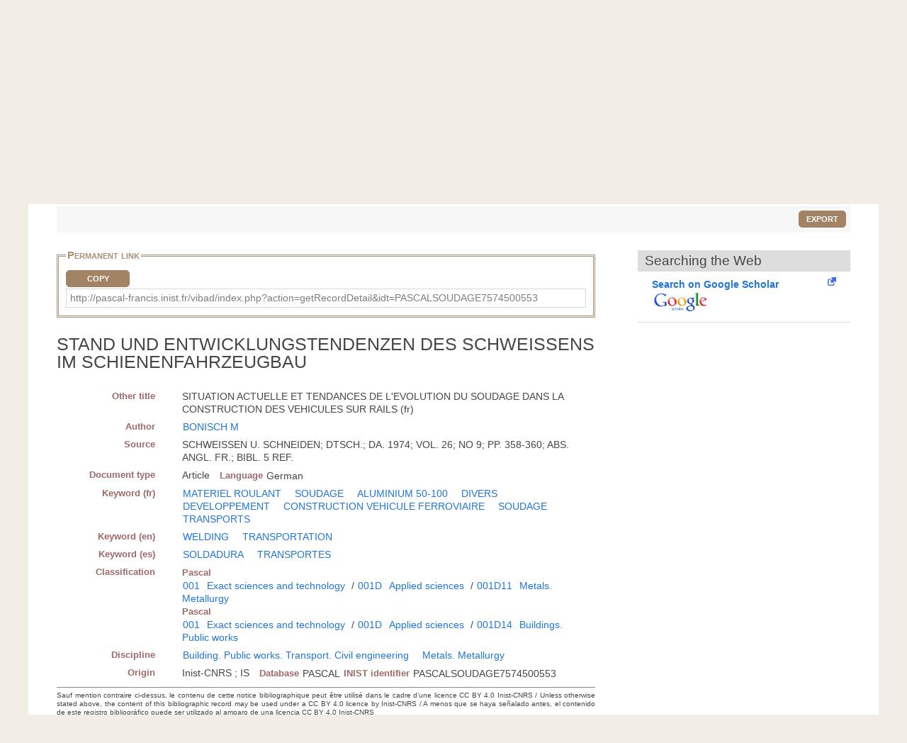

--- FILE ---
content_type: application/javascript
request_url: https://pascal-francis.inist.fr/vibad/templates/js/istex.js
body_size: 497
content:
$(document).ready(function () {

  if (sessionStorage.getItem('btCetR'))
    return;
  
  $.ajax({
    type: 'GET',
    url: 'https://api.istex.fr/auth',
    dataType: 'json',
    success: function (res) {
      if (res && res._credential.isAuthorizedFlag === 'TRUE') {
        ajaxIstex('TRUE');
      } else {
        //ajaxIstex('FALSE');
      }
    },
    // gestion d'erreur le message qui va s'afficher est echec
    error: function () {
      $('#fullText #istex-button-hook').html('Echec');
    }
  });

  var istexRq = $('#fullText #istexRq').text();

  function ajaxIstex(ipauth) {
    $.ajax({
      type: 'GET',
      url: 'controllers/istex.php',
      data: {ipauth: ipauth, istexRq: istexRq},
      dataType: 'json',
      xhrFields: {withCredentials: true},
      success: function (res2) {
        if (res2 && res2.href) {
          $('#fullText #istex-button-hook a').attr('href', res2.href);
          $('#fullText #istex-button-hook').show('slow');
          $('#fullText #accesDocument').show();
        } else {
          // message qui va s'afficher est echec
          $('#fullText #istex-button-hook').html('Echec');
          $('#fullText #istex-button-hook').remove();
        }
        //$('#fullText #istex-button-hook + img').hide();
      },
      // gestion d'erreur le message qui va s'afficher est echec
      error: function () {
        $('#fullText #istex-button-hook').html('Echec');
        $('#fullText #istex-button-hook').remove();
      },
      // ajouter l'image d'attente
      beforeSend: function () {
        //$('#fullText #istex-button-hook').after("<img src='/vibad/images/wait.gif'>");
      }

    });
  }

});
    